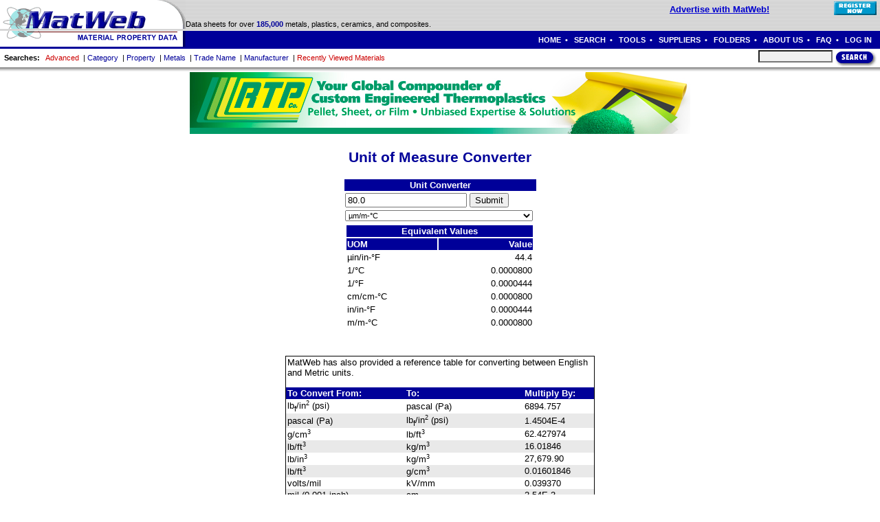

--- FILE ---
content_type: text/html; charset=utf-8
request_url: https://www.matweb.com/tools/unitconverter.aspx?fromID=5&fromValue=80.0
body_size: 47097
content:


<!DOCTYPE html>
<html xmlns="http://www.w3.org/1999/xhtml" lang="en">

<head id="ctl00_mainHeader"><title>
	Unit of Measure Converter
</title><meta http-equiv="Content-Style-Type" content="text/css" /><meta http-equiv="Content-Language" content="en" />

        <script src="/includes/flash.js" type="text/javascript"></script>

        <script src="/includes/prototype.js" type="text/javascript"></script>
        <!-- script src="/includes/scriptaculous/effects.js" type="text/javascript"></script -->
        <script src="/includes/matweb.js" type="text/javascript"></script>
        <link rel="stylesheet" href="/includes/main.css" />

        <script type="text/javascript">

                function _onload(){
                        matweb.debug = false; // ;
                        //matweb.writeOverlay();
                }

                function _onkeydown(evt){
                        //PREVENT GLOBAL AUTO-SUBMIT OF FORMS
                        return matweb.DisableAutoSubmit(evt);
                }

                //EXAMPLE USAGE:
                //matweb.register_onload(function(){alert("hello from onload event");});
                //matweb.writeOverlay();


        </script>

        <style type="text/css" media="screen">
        @import url("/ad_IES/css/styles.css");
        </style>
<meta name="DESCRIPTION" content="Automated unit of measure converter with over 250 units, both Imperial and metric, can be converted with the convenient tool.  Units include MPa, GPa, pounds, kilograms, psi, grams, ounces, watts, joules, and many more." /><meta name="KEYWORDS" content="Unit conversions, psi MPa conversion, BTU joule conversion factor, joule calorie conversion factor, inch, centimeter, pascal, pounds per square inch" /></head>

<body onload="_onload();" onkeydown="return _onkeydown(event);">

<a id="Top"></a>

<div id="divSiteName" style="position:absolute; top:0; left:0 ;">
<a href="/index.aspx"><img src="/images/sitelive.gif" alt="" /></a>
</div>

<div id="divPopupOverlay" style="display:none;"></div>

<div id="divPopupAlert" class="popupAlert" style="display:none;">
        <table style="width:100%; height:100%; border-style:outset; border-width:5px; border-color:blue;" >
                <tr><th style=" height:25px; background-color:Maroon; font-size:14px; color:White; "><span id="spanPopupAlertTitle">System Message</span></th></tr>
                <tr><td style=" vertical-align:top; padding:3px; background-color:White;" id="tdPopupAlertMessage" ></td></tr>
                <tr><td style=" height:25px; text-align:center; background-color:Silver;"><input type="button" id="btnPopupAlert" onclick="matweb.alertClose();" style="" value="OK" /></td></tr>
        </table>
</div>

<form name="aspnetForm" method="post" action="unitconverter.aspx?fromID=5&amp;fromValue=80.0" id="aspnetForm">
<div>
<input type="hidden" name="__EVENTTARGET" id="__EVENTTARGET" value="" />
<input type="hidden" name="__EVENTARGUMENT" id="__EVENTARGUMENT" value="" />
<input type="hidden" name="__LASTFOCUS" id="__LASTFOCUS" value="" />
<input type="hidden" name="__VIEWSTATE" id="__VIEWSTATE" value="/[base64]/CsEMJMC4wMDAwODAwZAIDD2QWAmYPFQIFMS/[base64]" />
</div>

<script type="text/javascript">
//<![CDATA[
var theForm = document.forms['aspnetForm'];
if (!theForm) {
    theForm = document.aspnetForm;
}
function __doPostBack(eventTarget, eventArgument) {
    if (!theForm.onsubmit || (theForm.onsubmit() != false)) {
        theForm.__EVENTTARGET.value = eventTarget;
        theForm.__EVENTARGUMENT.value = eventArgument;
        theForm.submit();
    }
}
//]]>
</script>


<script src="/WebResource.axd?d=M68BSyLvwBMHRYzsSV62mvczr7w5VyKnq2JbgqcAAU1ioThlC6FNEVBncBdaA4oqf8cXPzy7QERzajvFfM67hSR6S0w1&amp;t=638313619312541215" type="text/javascript"></script>


<script src="/ScriptResource.axd?d=148LWaywfmset9PYVR0m-KYXX9JfyGYGqOtIYBGEAzoJh5VhFBwSI6JxnmoNvgtlAprhvntpc6lTDbRMgdKxckUmc8m2qw_fOCsX0G9LC8ojUpw4cTHWXgfuT_vU6m2Kpv3mt01iCczrTE2-J5X6EeBa2281&amp;t=637769794779625837" type="text/javascript"></script>
<script src="/ScriptResource.axd?d=v_V1UgDrDAchg8Zuc1FL4qkvmjt-bwap7ZxwVGGPleYiJ6zfDOTL6wtCmVvILjbwo_sqb2PMUTNkjO4vp6nd-E7WWXTPgSI5-nvn3YDnHrVk5bgVX4Qv6F0fV4wTSslmaLZ3k98tckojDLWAEI7jm8h0H4d7BoGYxkqsyh8-Iujfrjjm0&amp;t=637769794779625837" type="text/javascript"></script>
<script src="../WebServices/Materials.asmx/js" type="text/javascript"></script>
<div>

	<input type="hidden" name="__VIEWSTATEGENERATOR" id="__VIEWSTATEGENERATOR" value="48891F54" />
</div>

<!--
The ScriptManager control is required for all ASP AJAX functionality - especially used by search pages.
It generates the javascript required.
Only one script manager is allowed on a page, and since this is the master page, this is the main script manager
However, a ScriptManagerProxy control can be used to set properties and settings on indivual pages.
For an example, see /WebControls/ucSearchResults.ascx
-->
<script type="text/javascript">
//<![CDATA[
Sys.WebForms.PageRequestManager._initialize('ctl00$ajxScriptManager', document.getElementById('aspnetForm'));
Sys.WebForms.PageRequestManager.getInstance()._updateControls([], [], [], 90);
//]]>
</script>


<table class="tabletight" style="width:100%; text-align:center;background-image: url(/images/gray.gif);">
  <tr >
    <td rowspan="2"><a href="/index.aspx"><img src="/images/logo1.gif" width="270" height="42" alt="MatWeb - Material Property Data"  /></a></td>

                
                <td style="text-align:right;vertical-align:middle; width:90%" ><span class='greeting'><span class='hiText'><a href ='/services/advertising.aspx'>Advertise with MatWeb!</a></span>&nbsp;&nbsp;&nbsp;&nbsp;</span></td>
                <td style="text-align:right;vertical-align:middle; padding-right:5px;" ><a href='/membership/regstart.aspx'><img src='/images/buttons/btnRegisterBSF.gif' width="62" height="20" alt="Register Now" /></a></td>

                
  </tr>
  <tr >
    <td  align="left" valign="bottom" colspan="2"><span class="tagline">
    
    Data sheets for over <span class="greeting">185,000</span>  metals, plastics, ceramics, and composites.</span></td>
  </tr>
  <tr style="background-image:url(/images/blue.gif); background-color:#000099; " >
    <td bgcolor="#000099"><a href="/index.aspx"><img src="/images/logo2.gif" width="270" height="23px" alt="MatWeb - Material Property Data" border="0" /></a></td>
    <td class="topnavig8" style=" background-color:#000099;vertical-align:middle; text-align:right; white-space:nowrap;" colspan="2" align="right" valign="middle">
        <a href="/index.aspx" class="topnavlink">HOME</a>&nbsp;&nbsp;&#8226;&nbsp;&nbsp;
                        <a href="/search/search.aspx" class="topnavlink">SEARCH</a>&nbsp;&nbsp;&#8226;&nbsp;&nbsp;
                        <a href="/tools/tools.aspx" class="topnavlink">TOOLS</a>&nbsp;&nbsp;&#8226;&nbsp;&nbsp;
                        <a href="/reference/suppliers.aspx" class="topnavlink">SUPPLIERS</a>&nbsp;&nbsp;&#8226;&nbsp;&nbsp;
                        <a href="/folders/ListFolders.aspx" class="topnavlink">FOLDERS</a>&nbsp;&nbsp;&#8226;&nbsp;&nbsp;
                        <a href="/services/services.aspx" class="topnavlink">ABOUT US</a>&nbsp;&nbsp;&#8226;&nbsp;&nbsp;
                        <a href="/reference/faq.aspx" class="topnavlink">FAQ</a>&nbsp;&nbsp;&#8226;&nbsp;&nbsp;
                        
                        <a href="/membership/login.aspx" class="topnavlink">LOG IN</a>
                        
                        &nbsp;
                        
                        &nbsp;
    </td>
  </tr>
</table>

<div id="divRecentMatls" class="tableborder tight" style=" display:none; position:absolute; top:95px; left:150px; width:400px; height:400px;" onmouseover="clearTimeout(tmrtmp);" onmouseout="tmrtmp=setTimeout('RecentMatls.Hide()', 800)">
        <table class="headerblock tabletight" style="vertical-align:top; font-size:13px; width:100%;"><tr>
                <td style="padding:3px;"> Recently Viewed Materials (most recent at top)</td>
                <td style="padding:3px;text-align:right;"><input type="image" src="/images/buttons/btnCloseWhite.gif" onclick="RecentMatls.Hide();return false;" style="cursor:pointer;" />&nbsp;</td>
        </tr></table>
        <div id="divRecentMatlsBody" style="height:375px; overflow:auto; background-color:White;">

                <table id="tblRecentMatls" class="tabledataformat tableloose" style="background-color:White;">
    
                <tr><td>
                <p />
                <a href="/membership/login.aspx">Login</a> to see your most recently viewed materials here.<p />
                Or if you don't have an account with us yet, then <a href="/membership/regstart.aspx">click here to register.</a>
                </td></tr>
                
                </table>

        </div>
</div>

<script type="text/javascript">

        var RecentMatls = new _RecentMatls();
        var tmrtmp;

        function _RecentMatls(){

                var divRecentMatls;
                var tblRecentMatls;
                var trRecentMatlsRowTemplate;
                var trRecentMatlsNoData;
                var DataIsLoaded=false;

                //Using prototype.js methods...
                divRecentMatls = $("divRecentMatls");
                tblRecentMatls = $("tblRecentMatls");
    

                divRecentMatls.style.display = "none";

                this.Toggle = function(){
                        //alert("Toggle()");
                        if(divRecentMatls.style.display == "block"){this.Hide();}
                        else{this.Show();}
                }

                this.Show = function(){
                        //alert("Show()");
                        divRecentMatls.style.display = "block";
                        matweb.toggleSelect(divRecentMatls,0);
                        if(!DataIsLoaded){
            
                        }
                }

                this.Hide = function(){
                        //alert("Hide()");
                        divRecentMatls.style.display = "none";
                        matweb.toggleSelect(divRecentMatls,1);
                }

    

        }//end class

</script>

<table class="tabletight t_ableborder t_ablegrid" style="width:100%;" >
  <tr>
   <td style="width:100%; height:27px; white-space:nowrap; text-align:left; vertical-align:middle;" class="tagline" >
      <span class="navlink"><b>&nbsp;&nbsp;Searches:</b></span>
      &nbsp;&nbsp;<a href="/search/AdvancedSearch.aspx" class="navlink"><span class="nav"><font color="#CC0000">Advanced</font></span></a>
      &nbsp;|&nbsp;<a href="/search/MaterialGroupSearch.aspx" class="navlink"><span class="nav">Category</span></a>
      &nbsp;|&nbsp;<a href="/search/PropertySearch.aspx" class="navlink"><span class="nav">Property</span></a>
      &nbsp;|&nbsp;<a href="/search/CompositionSearch.aspx" class="navlink"><span class="nav">Metals</span></a>
      &nbsp;|&nbsp;<a href="/search/SearchTradeName.aspx" class="navlink"><span class="nav">Trade Name</span></a>
      &nbsp;|&nbsp;<a href="/search/SearchManufacturerName.aspx" class="navlink"><span class="nav">Manufacturer</span></a>
                &nbsp;|&nbsp;<a href="javascript:RecentMatls.Toggle();" id="ctl00_lnkRecentMatls" class="navlink"><span class="nav"><font color="#CC0000">Recently Viewed Materials</font></span></a>
    </td>

    <td style="text-align:right; vertical-align:bottom; padding-right:5px;">

      <table class="tabletight t_ableborder" ><tr>
        <td style=" white-space:nowrap; vertical-align:bottom; " >
                                        &nbsp;&nbsp;
                                        <input name="ctl00$txtQuickText" type="text" id="ctl00_txtQuickText" style="width:100px;" maxlength="40" class="quicksearchinput" onkeydown="txtQuickText_OnKeyDown(event);" />
                                        <input type="image" id="btnQuickTextSearch" style="vertical-align:top; width:60px; height:25px;" src="/images/buttons/btnSearch.gif" alt="Search" onclick="return btnQuickTextSearch_Click()"  />
                                        <script type="text/javascript">

                                                //SETUP THE AUTOPOST ON ENTER KEY EVENT FOR txtQuickText FIELD
                                                //document.getElementById("ctl00_txtQuickText").onkeydown=txtQuickText_OnKeyDown;

                                                function txtQuickText_OnKeyDown(evt){
                                                        //SUBMIT THE FORM AS IF THE BUTTON WAS PUSHED
                                                        //var UniqueID = "";
                                                        var txtQuickText = document.getElementById('ctl00_txtQuickText');
                                                        if(matweb.IsEnterKey(evt))
                                                                if(checkSearchText(txtQuickText))
                                                                        //matweb.DoPostBack(UniqueID, "");
                                                                        window.location.href="/search/QuickText.aspx?SearchText=" + escape(txtQuickText.value);
                                                        return false;
                                                }

                                                function btnQuickTextSearch_Click(){
                                                        var txtQuickText = document.getElementById('ctl00_txtQuickText');
                                                        if(checkSearchText(txtQuickText))
                                                                window.location.href="/search/QuickText.aspx?SearchText=" + escape(txtQuickText.value);
                                                        return false;
                                                }

                                                function checkSearchText(searchbox){
                                                        searchbox.value = trim(searchbox.value);
                                                        if(searchbox.value == ''){
                                                                //alert('Please enter something to search for');
                                                                matweb.alert('Please enter something to search for', 'Search Error');
                                                                //searchbox.focus();
                                                                return false;
                                                        }
                                                        return true;
                                                }

                                                function trim(s)  { return ltrim(rtrim(s)) }
                                                function ltrim(s) { return s.replace(/^\s+/g, "") }
                                                function rtrim(s) { return s.replace(/\s+$/g, "") }

                                        </script>
                                </td>
                                </tr>
                        </table>

    </td>
  </tr>
  <tr style="background-image:url(/images/shad.gif);height:7px;" ><td colspan="2"></td></tr>
</table>

<!-- ====================================== MAIN CONTENT ============================================= -->
<div style="vertical-align:top; padding-left:10px; padding-right:10px;" >



<center>





<center><a href="/clickthrough.aspx?addataid=1093"><img src="/images/assets/rtp_banner_matweb.jpg" alt="Specialty Compounds RTP Company" border="0" width="728" height="90"></a>
</center>
<center>

<!--
fromID=5 <p />
fromValue=80
-->
<h2>Unit of Measure Converter</h2>


<script type="text/javascript">

	matweb.register_onload(setup_events);

	function setup_events(){
		document.getElementById("ctl00_ContentMain_btnSubmit").onclick=validate;
		document.getElementById("ctl00_ContentMain_txtValue").onfocus=validation_clear;
		document.getElementById("ctl00_ContentMain_drpUOM").onfocus=validation_clear;
	}

	function validate(){
	
		var txt = document.getElementById('ctl00_ContentMain_txtValue');
		var drp = document.getElementById('ctl00_ContentMain_drpUOM');
		var passfail = true;
		var strMsg = "";

		txt.style.backgroundColor="";
		drp.style.backgroundColor="";

		if(isNaN(txt.value) || txt.value==''){
			strMsg +="<li>Please enter a numeric value </li>";
			txt.style.backgroundColor="pink";
		}
		if(drp.selectedIndex == 0){
			strMsg +="<li>Please select a Unit of Measure </li>";
			drp.style.backgroundColor="pink";
		}
		
		if(strMsg.length > 0){
			//alert(strMsg);
			strMsg = "<ul>" + strMsg + "</ul>";
			matweb.alert(strMsg,"User Input Message");
			passfail = false;
		}
		
		return passfail;
	}

	function validation_clear(){
		this.style.backgroundColor = "";
	}

</script>

<table>
	<tr bgcolor="#000099">
		<td class="resultHead" colspan="5"><b>Unit Converter</b></td>
	</tr>
	<tr>
		<td colspan="5">
			<input name="ctl00$ContentMain$txtValue" type="text" value="80.0" id="ctl00_ContentMain_txtValue" />
			<input type="submit" name="ctl00$ContentMain$btnSubmit" value="Submit" id="ctl00_ContentMain_btnSubmit" />
		</td>
	</tr>
	<tr>
		<td>
			<select name="ctl00$ContentMain$drpUOM" id="ctl00_ContentMain_drpUOM">
	<option value="0">-- select --</option>
	<option value="137">%</option>
	<option value="2">&#176;C</option>
	<option value="3">&#176;F</option>
	<option value="152">&#176;R</option>
	<option value="4">&#181;in/in-&#176;F</option>
	<option selected="selected" value="5">&#181;m/m-&#176;C</option>
	<option value="273">1/&#176;C</option>
	<option value="274">1/&#176;F</option>
	<option value="277">1/s</option>
	<option value="283">A/m</option>
	<option value="276">A/V-m</option>
	<option value="287">Ah/lb</option>
	<option value="6">angstroms</option>
	<option value="7">atm</option>
	<option value="8">bar</option>
	<option value="9">BTU</option>
	<option value="10">BTU-in/hr-ft&#178;-&#176;F</option>
	<option value="170">BTU/ft-hr-&#176;F</option>
	<option value="11">BTU/lb</option>
	<option value="12">BTU/lb-&#176;F</option>
	<option value="206">cable lengths</option>
	<option value="13">cal</option>
	<option value="14">cal cm/sec-cm&#178;-&#176;C</option>
	<option value="250">cal/g</option>
	<option value="15">cal/g-&#176;C</option>
	<option value="16">cal/lb-&#176;F</option>
	<option value="261">cc</option>
	<option value="21">cc-mil/100 in&#178;-24hr-atm</option>
	<option value="22">cc-mm/m&#178;-24hr-atm</option>
	<option value="17">cc/100 in&#178;-24hr-atm</option>
	<option value="226">cc/100 in&#178;/day</option>
	<option value="19">cc/kg</option>
	<option value="20">cc/m&#178;-24hr-atm</option>
	<option value="225">cc/m&#178;/day</option>
	<option value="205">chains (Gunter's)</option>
	<option value="212">chains (Ramden's)</option>
	<option value="23">cm</option>
	<option value="148">cm/cm</option>
	<option value="24">cm/cm-&#176;C</option>
	<option value="244">cm/cm&#178;</option>
	<option value="25">cm/s</option>
	<option value="313">cm&lt;sup&gt;3&lt;/sup&gt; mil/(100 in&lt;sup&gt;2&lt;/sup&gt; day atm)</option>
	<option value="311">cm&lt;sup&gt;3&lt;/sup&gt; mil/(m&lt;sup&gt;2&lt;/sup&gt; day atm)</option>
	<option value="26">cm&#178;</option>
	<option value="160">cm&#178;/gal</option>
	<option value="162">cm&#178;/L</option>
	<option value="18">cm&#179;/g</option>
	<option value="270">cm&#179;/mol</option>
	<option value="167">cP</option>
	<option value="27">cps</option>
	<option value="272">cSt</option>
	<option value="202">cubits</option>
	<option value="28">day</option>
	<option value="227">denier</option>
	<option value="317">dl/g</option>
	<option value="229">dtex</option>
	<option value="180">dyne-s/cm&#178;</option>
	<option value="179">dynes</option>
	<option value="252">dynes/cm</option>
	<option value="254">dynes/cm&#178;</option>
	<option value="204">fathoms</option>
	<option value="29">ft</option>
	<option value="211">ft (US survey)</option>
	<option value="35">ft-lb</option>
	<option value="36">ft-lb in /hr-ft&#178;-&#176;F</option>
	<option value="37">ft-lb/in</option>
	<option value="38">ft-lb/in&#178;</option>
	<option value="234">ft-lb/in&#179;</option>
	<option value="39">ft-lb/lb-&#176;F</option>
	<option value="171">ft-lb/mil</option>
	<option value="246">ft/min</option>
	<option value="30">ft/s</option>
	<option value="31">ft&#178;</option>
	<option value="155">ft&#178;/gal</option>
	<option value="32">ft&#178;/lb</option>
	<option value="33">ft&#178;/oz</option>
	<option value="259">ft&#179;</option>
	<option value="34">ft&#179;/lb</option>
	<option value="263">ft&#179;/min (CFM)</option>
	<option value="207">furlongs</option>
	<option value="40">g</option>
	<option value="312">g mil/ (100 in&lt;sup&gt;2&lt;/sup&gt; day)</option>
	<option value="310">g mil/ (m&lt;sup&gt;2&lt;/sup&gt; day)</option>
	<option value="182">g(force)-s/cm&#178;</option>
	<option value="41">g(force)/cm&#178;</option>
	<option value="224">g/100 in&#178;/day</option>
	<option value="42">g/25 mm</option>
	<option value="43">g/cc</option>
	<option value="181">g/cm-s</option>
	<option value="255">g/cm&#178;</option>
	<option value="231">g/denier</option>
	<option value="44">g/in</option>
	<option value="247">g/m&#178;</option>
	<option value="223">g/m&#178;/day</option>
	<option value="218">g/micron</option>
	<option value="172">g/mil</option>
	<option value="240">Gauss</option>
	<option value="45">GPa</option>
	<option value="46">GPa-m/s</option>
	<option value="47">GPa-m&#189;</option>
	<option value="48">Grains/gal.(U.K.)</option>
	<option value="49">Grains/gal.(U.S.)</option>
	<option value="192">hands</option>
	<option value="50">hour</option>
	<option value="213">hours</option>
	<option value="51">hundredweight (cwt)</option>
	<option value="186">hyl/m-s</option>
	<option value="293">Hz</option>
	<option value="52">in</option>
	<option value="58">in-lb</option>
	<option value="233">in-lb/in&#179;</option>
	<option value="140">in/in</option>
	<option value="53">in/in-&#176;F</option>
	<option value="245">in/in&#178;</option>
	<option value="54">in/min</option>
	<option value="257">in/sec</option>
	<option value="55">in&#178;</option>
	<option value="157">in&#178;/gal</option>
	<option value="56">in&#178;/lb</option>
	<option value="296">in&#178;/s&#178;-&#176;F</option>
	<option value="260">in&#179;</option>
	<option value="57">in&#179;/lb</option>
	<option value="271">in&#179;/mol</option>
	<option value="59">J</option>
	<option value="60">J cm/min-cm&#178;-&#176;C</option>
	<option value="61">J m/min-m&#178;-&#176;C</option>
	<option value="62">J/cm</option>
	<option value="63">J/cm&#178;</option>
	<option value="232">J/cm&#179;</option>
	<option value="64">J/g</option>
	<option value="65">J/g-&#176;C</option>
	<option value="66">J/kg-&#176;C</option>
	<option value="67">J/m</option>
	<option value="68">J/mm&#178;</option>
	<option value="69">K</option>
	<option value="153">kcal-m/hr-m&#178;-&#176;C</option>
	<option value="154">kcal/kg-&#176;C</option>
	<option value="70">kcal/m-hr-&#176;C</option>
	<option value="71">kg</option>
	<option value="222">kg(f)/cm</option>
	<option value="156">kg(f)/cm&#178;</option>
	<option value="188">kg(force)-s/m&#178;</option>
	<option value="72">kg(force)/m&#178;</option>
	<option value="221">kg-cm/cm</option>
	<option value="189">kg/m-hr</option>
	<option value="190">kg/m-s</option>
	<option value="163">kg/m&#178;</option>
	<option value="73">kg/m&#179;</option>
	<option value="294">kHz</option>
	<option value="74">kJ/m</option>
	<option value="75">kJ/m&#178;</option>
	<option value="76">km</option>
	<option value="77">km/h</option>
	<option value="174">kN/m</option>
	<option value="78">ksi</option>
	<option value="79">ksi-in&#189;</option>
	<option value="80">kV/cm</option>
	<option value="138">kV/in</option>
	<option value="81">kV/mm</option>
	<option value="82">kWh</option>
	<option value="262">l</option>
	<option value="264">l/min</option>
	<option value="83">lb</option>
	<option value="220">lb (f)</option>
	<option value="84">lb (mass)</option>
	<option value="85">lb/ft&#178;</option>
	<option value="86">lb/ft&#179;</option>
	<option value="169">lb/gal</option>
	<option value="236">lb/in</option>
	<option value="299">lb/in</option>
	<option value="87">lb/in&#179;</option>
	<option value="248">lb/ream</option>
	<option value="297">lb/s-&#176;F</option>
	<option value="88">lbf-s/ft&#178;</option>
	<option value="89">lbf-s/in&#178;</option>
	<option value="90">lbm/ft-hr</option>
	<option value="91">lbm/ft-s</option>
	<option value="208">leagues</option>
	<option value="209">leagues (nautical)</option>
	<option value="193">links (Gunter's)</option>
	<option value="194">links (Ramden's)</option>
	<option value="92">m</option>
	<option value="93">m/m-&#176;C</option>
	<option value="94">m/m-K</option>
	<option value="95">m/s</option>
	<option value="96">m&#178;</option>
	<option value="97">m&#178;/g</option>
	<option value="159">m&#178;/gal</option>
	<option value="161">m&#178;/L</option>
	<option value="290">m&#178;/s</option>
	<option value="265">m&#179;</option>
	<option value="98">m&#179;/kg</option>
	<option value="266">m&#179;/s</option>
	<option value="286">mAh/g</option>
	<option value="165">Megaohm/1000 ft</option>
	<option value="166">Megaohm/1000 m</option>
	<option value="99">mg/l</option>
	<option value="178">Mhos/cm</option>
	<option value="295">MHz</option>
	<option value="100">microns</option>
	<option value="101">mil</option>
	<option value="196">miles (nautical, Int.)</option>
	<option value="102">miles (statute)</option>
	<option value="191">millipascal-second</option>
	<option value="103">min</option>
	<option value="104">mm</option>
	<option value="105">mm of Hg (0&#176;C)</option>
	<option value="106">mm/min</option>
	<option value="256">mm/sec</option>
	<option value="107">mm&#178;</option>
	<option value="269">mN/m</option>
	<option value="108">MPa</option>
	<option value="109">MPa-m/sec</option>
	<option value="110">MPa-m&#189;</option>
	<option value="111">mph</option>
	<option value="219">N</option>
	<option value="114">N-s/m&#178;</option>
	<option value="275">N/m&#179;</option>
	<option value="235">N/mm</option>
	<option value="112">N/mm&#178;</option>
	<option value="230">N/tex</option>
	<option value="113">nm</option>
	<option value="241">Oe</option>
	<option value="238">ohm-cir-mil/ft</option>
	<option value="115">ohm-cm</option>
	<option value="116">ohm-in</option>
	<option value="237">ohm-m</option>
	<option value="117">ohm-mm&#178;/m</option>
	<option value="118">oz</option>
	<option value="119">Pa</option>
	<option value="120">Pa-m&#189;</option>
	<option value="184">Pascal-second</option>
	<option value="195">picas</option>
	<option value="175">pli</option>
	<option value="197">points</option>
	<option value="121">poise</option>
	<option value="185">poiseuille</option>
	<option value="122">ppm</option>
	<option value="123">psi</option>
	<option value="124">psi-ft/min</option>
	<option value="125">psi-ft/sec</option>
	<option value="126">psi-in&#189;</option>
	<option value="187">reyn</option>
	<option value="306">RMS AT/cm</option>
	<option value="305">RMS VA/lb</option>
	<option value="199">rods</option>
	<option value="210">ropes (British)</option>
	<option value="291">S/m</option>
	<option value="127">sec</option>
	<option value="177">Siemens/cm</option>
	<option value="284">slug</option>
	<option value="183">slug/ft-s</option>
	<option value="201">spans</option>
	<option value="282">T</option>
	<option value="228">tex</option>
	<option value="128">tons (long)</option>
	<option value="129">tons (metric)</option>
	<option value="130">tons (short)</option>
	<option value="251">torr</option>
	<option value="131">V/cm</option>
	<option value="132">V/in</option>
	<option value="133">V/mil</option>
	<option value="134">V/mm</option>
	<option value="203">varas</option>
	<option value="307">W/kg</option>
	<option value="304">W/lb</option>
	<option value="135">W/m-&#176;C</option>
	<option value="136">W/m-K</option>
	<option value="288">x 10&lt;sup&gt;-10&lt;/sup&gt; in&#179;-min/ft-lb-hr</option>
	<option value="289">x 10&lt;sup&gt;-8&lt;/sup&gt; mm&#179;/N-M</option>
	<option value="198">yards</option>
	<option value="158">yds&#178;/gal</option>

</select>
		</td>
	</tr>
	<tr><td colspan="2">
			<span id="ctl00_ContentMain_lblMessage"></span>
			 <table style="width:100%">
			 
			 
							<tr>
								<th colspan="2" class="resultHead" style="background-color: #000099;"><b>Equivalent Values</b></th>
							</tr>
							<tr>
								<th class="resultHead" style="text-align:left;background-color: #000099;"><b>UOM</b></th>
								<th class="resultHead" style="text-align:right;background-color: #000099;"><b>Value</b></th>
							</tr>
					
							<tr>
								<td style="text-align:left;"> µin/in-°F </td>
								<td style="text-align:right;"> 44.4 </td>
							</tr>
					
							<tr>
								<td style="text-align:left;"> 1/°C </td>
								<td style="text-align:right;"> 0.0000800 </td>
							</tr>
					
							<tr>
								<td style="text-align:left;"> 1/°F </td>
								<td style="text-align:right;"> 0.0000444 </td>
							</tr>
					
							<tr>
								<td style="text-align:left;"> cm/cm-°C </td>
								<td style="text-align:right;"> 0.0000800 </td>
							</tr>
					
							<tr>
								<td style="text-align:left;"> in/in-°F </td>
								<td style="text-align:right;"> 0.0000444 </td>
							</tr>
					
							<tr>
								<td style="text-align:left;"> m/m-°C </td>
								<td style="text-align:right;"> 0.0000800 </td>
							</tr>
					
							<tr><td colspan="2">&nbsp;</td></tr>
					
			 </table>
		</td>
	</tr>
</table>

<p />

</center>

<center>



<table class="tabledataformat tableborder" style="width:450px;">
<tr><td colspan="3" >MatWeb has also provided a reference table for converting between English and Metric units.<p /></td></tr>
<tr> 
	<th>To Convert From:</th>
	<th>To:</th>
	<th>Multiply By:</th>
</tr>
<tr>
	<td>lb<sub>f</sub>/in<sup>2</sup> (psi)</td>
	<td>pascal (Pa)</td>
	<td>6894.757</td>
</tr>
<tr class="altrow">
	<td>pascal (Pa)</td>
	<td>lb<sub>f</sub>/in<sup>2</sup> (psi)</td>
	<td>1.4504E-4</td>
</tr>
<tr> 
	<td>g/cm<sup>3 </sup></td>
	<td>lb/ft<sup>3</sup></td>
	<td>62.427974</td>
</tr>
<tr class="altrow">
	<td>lb/ft<sup>3</sup></td>
	<td>kg/m<sup>3</sup></td>
	<td>16.01846</td>
</tr>
<tr> 
	<td>lb/in<sup>3</sup></td>
	<td>kg/m<sup>3</sup></td>
	<td>27,679.90</td>
</tr>
<tr class="altrow">
	<td>lb/ft<sup>3</sup></td>
	<td>g/cm<sup>3</sup></td>
	<td>0.01601846</td>
</tr>
<tr> 
	<td>volts/mil</td>
	<td>kV/mm</td>
	<td>0.039370</td>
</tr>
<tr class="altrow">
	<td>mil (0.001 inch)</td>
	<td>cm</td>
	<td>2.54E-3</td>
</tr>
<tr> 
	<td>cm</td>
	<td>mil</td>
	<td>393.70</td>
</tr>
<tr class="altrow">
	<td>MPa(m<sup>1/2</sup>)</td>
	<td>psi(in<sup>1/2</sup>)</td>
	<td>910.06</td>
</tr>
<tr> 
	<td>J/(g-°C)</td>
	<td>BTU/(lb-°F)</td>
	<td>0.239006</td>
</tr>
<tr class="altrow">
	<td>BTU/(lb-°F)</td>
	<td>J/(g-°C)</td>
	<td>4.184000</td>
</tr>
<tr> 
	<td>joule (J)</td>
	<td>cal (thermochemical)</td>
	<td>0.2390057</td>
</tr>
<tr class="altrow">
	<td>cal (thermochemical)</td>
	<td>joule (J)</td>
	<td>4.184000</td>
</tr>
<tr> 
	<td>joule (J)</td>
	<td>BTU (thermochemical)</td>
	<td>9.4845E-4</td>
</tr>

<tr class="altrow">
	<td>BTU (thermochemical)</td>
	<td>joule</td>
	<td>1054.350</td>
</tr>
<tr> 
	<td>µm/(m-°C)</td>
	<td>µin/(in-°F)</td>
	<td>0.55556</td>
</tr>
<tr class="altrow">
	<td>µin/(in-°F)</td>
	<td>µm/(m-°C)</td>
	<td>1.80</td>
</tr>
<tr> 
	<td>cm<sup>3</sup>/Kg</td>
	<td>in<sup>3</sup>/lb</td>
	<td>0.027680</td>
</tr>
<tr class="altrow">
	<td>in<sup>3</sup>/lb</td>
	<td>cm<sup>3</sup>/kg</td>
	<td>36.127</td>
</tr>
<tr> 
	<td>W/(m K) </td>
	<td>BTU in /(hr ft<sup>2</sup> &nbsp;F)</td>
	<td>6.9334713</td>
</tr>
<tr class="altrow">
	<td>BTU in /(hr ft<sup>2</sup> &nbsp;F)</td>
	<td>W/(m K)</td>
	<td>0.1441314</td>
</tr>
<tr> 
	<td>(J m)/(min m<sup>2</sup> &nbsp;C)</td>
	<td>W/(m-K)</td>
	<td>0.016667</td>
</tr>
<tr class="altrow">
	<td>W/(m-K)</td>
	<td>(J m)/(min m<sup>2</sup> &nbsp;C)</td>
	<td>60</td>
</tr>
<tr> 
<td width="100%" colspan="3"><font size="-2">© <a href="http://www.matweb.com">MatWeb</a>:&nbsp; 

This table may be copied, but the copyright and hyperlink to MatWeb must not be removed.</td>
</tr>
</table>
</center>



</div>
<!-- ===================================== END MAIN CONTENT ========================================== -->

<table class="tabletight" style="width:100%" >
        <tr>
                <td align="center" class="footer" colspan="3">
                        <br /><br />
                
                        <a href="/membership/regupgrade.aspx" class="footlink"><span class="subscribeLink">Subscribe to Premium Services</span></a><br/>
                
                        <span class="footer"><b>Searches:</b>&nbsp;&nbsp;</span>
                        <a href="/search/AdvancedSearch.aspx" class="footlink"><span class="foot">Advanced</span></a>&nbsp; &#8226; &nbsp;
                        <a href="/search/CompositionSearch.aspx" class="footlink"><span class="foot">Composition</span></a>&nbsp; &#8226; &nbsp;
                        <a href="/search/PropertySearch.aspx" class="footlink"><span class="foot">Property</span></a>&nbsp; &#8226; &nbsp;
                        <a href="/search/MaterialGroupSearch.aspx" class="footlink"><span class="foot">Material&nbsp;Type</span></a>&nbsp; &#8226; &nbsp;
                        <a href="/search/SearchManufacturerName.aspx" class="footlink"><span class="foot">Manufacturer</span></a>&nbsp; &#8226; &nbsp;
                        <a href="/search/SearchTradeName.aspx" class="footlink"><span class="foot">Trade&nbsp;Name</span></a>&nbsp; &#8226; &nbsp;
                        <a href="/search/SearchUNS.aspx" class="footlink"><span class="foot">UNS Number</span></a>
                        <br />
                        <span class="footer"><b>Other&nbsp;Links:</b>&nbsp;&nbsp;</span>
                        <a href="/services/advertising.aspx" class="footlink"><span class="foot">Advertising</span></a>&nbsp; &#8226; &nbsp;
                        <a href="/services/submitdata.aspx" class="footlink"><span class="foot">Submit&nbsp;Data</span></a>&nbsp; &#8226; &nbsp;
                        <a href="/services/databaselicense.aspx" class="footlink"><span class="foot">Database&nbsp;Licensing</span></a>&nbsp; &#8226; &nbsp;
                        <a href="/services/webhosting.aspx" class="footlink"><span class="foot">Web&nbsp;Design&nbsp;&amp;&nbsp;Hosting</span></a>&nbsp; &#8226; &nbsp;
                        <a href="/clickthrough.aspx?addataid=277" class="footlink"><span class="foot">Trade&nbsp;Publications</span></a>

                        <br />
                        <a href="/reference/suppliers.aspx" class="footlink"><span class="foot">Supplier&nbsp;List</span></a>&nbsp; &#8226; &nbsp;
                        <a href="/tools/unitconverter.aspx" class="footlink"><span class="foot">Unit&nbsp;Converter</span></a>&nbsp; &#8226; &nbsp;
                        <a href="/tools/contents.aspx#reference" class="footlink"><span class="foot">Reference</span></a>&nbsp; &#8226; &nbsp;
                        <a href="/reference/link.aspx" class="footlink"><span class="foot">Links</span></a>&nbsp; &#8226; &nbsp;
                        <a href="/help/help.aspx" class="footlink"><span class="foot">Help</span></a>&nbsp; &#8226; &nbsp;
                        <a href="/services/contact.aspx" class="footlink"><span class="foot">Contact&nbsp;Us</span></a>&nbsp; &#8226; &nbsp;
                        <a href="/tools/contents.aspx" class="footlink"><span class="foot" style="color:red;">Site&nbsp;Map</span></a>&nbsp; &#8226; &nbsp;
                        <a href="/reference/faq.aspx" class="footlink"><span class="foot">FAQ</span></a>&nbsp; &#8226; &nbsp;
                        <a href="/index.aspx" class="footlink"><span class="foot">Home</span></a>
                        <br />&nbsp;
                        <div id="fb-root"></div>

<table><tr><td><script src="http://connect.facebook.net/en_US/all.js#xfbml=1"></script><fb:like-box href="https://www.facebook.com/MatWeb.LLC" width="175" show_faces="false" stream="false" header="false"></fb:like-box>

</td><td>

<a href="https://twitter.com/MatWeb" class="twitter-follow-button" data-show-count="false" data-show-screen-name="false">Follow @MatWeb</a> <script>!function(d,s,id){var js,fjs=d.getElementsByTagName(s)[0];if(!d.getElementById(id)){js=d.createElement(s);js.id=id;js.src="//platform.twitter.com/widgets.js";fjs.parentNode.insertBefore(js,fjs);}}(document,"script","twitter-wjs");</script>

</td></tr></table>
                </td>
        </tr>
        <tr>
                <td colspan="3"><img src="/images/bluebar.gif" width="100%" height="5" alt="" /></td>
        </tr>
        <tr>
                <td style="background-image:url(/images/gray.gif);"><img src="/images/spacer.gif" width="5" height="1" alt=""/></td>
                <td style="background-image:url(/images/gray.gif);">
                        <span class="footer">
                        Please read our <a href="/reference/terms.aspx" class="footlink"><span class="foot">License Agreement</span></a> regarding materials data and our  <a href="/reference/privacy.aspx" class="footlink"><span class="foot">Privacy Policy</span></a>.
                        Questions or comments about MatWeb? Please contact us at
                        <a href="mailto:info@matweb.com" class="footlink"><span class="foot">info@matweb.com</span></a>. We appreciate your input.
                        <br /><br />
                        The contents of this web site, the MatWeb logo, and "MatWeb" are Copyright 1996-2026
                        by MatWeb, LLC. MatWeb is intended for personal, non-commercial use. The contents, results, and technical data from this site
                        may not be reproduced either electronically, photographically or substantively without permission from MatWeb, LLC.
                        </span>
                        <br />
                </td>

                <td style="background-image:url(/images/gray.gif);"><img src="/images/spacer.gif" width="5" height="1" alt=""/></td>
        </tr>
</table>





<script type="text/javascript">
//<![CDATA[
Sys.Application.initialize();
//]]>
</script>
</form>


<script type="text/javascript">
var gaJsHost = (("https:" == document.location.protocol) ? "https://ssl." : "http://www.");
document.write(unescape("%3Cscript src='" + gaJsHost + "google-analytics.com/ga.js' type='text/javascript'%3E%3C/script%3E"));
</script>
<script type="text/javascript">
try {
var pageTracker = _gat._getTracker("UA-15290815-1");
pageTracker._setDomainName(".matweb.com");
pageTracker._trackPageview();
} catch(err) {}</script>

<!-- 20160905 insert SpecialChem javascript -->
<script type="text/javascript" src="//collect.specialchem.com/collect.js"></script>
<script type="text/javascript">
    //<![CDATA[
    var _spc = (_spc || []);
    _spc.push(['init',
    {
        partner: 'MatWeb'
        
        //, iid: '12345'
    }]);
    //]]>
</script>
<script> (function(){ var s = document.createElement('script'); var h = document.querySelector('head') || document.body; s.src = 'https://acsbapp.com/apps/app/dist/js/app.js'; s.async = true; s.onload = function(){ acsbJS.init({ statementLink : '', footerHtml : '', hideMobile : false, hideTrigger : false, disableBgProcess : false, language : 'en', position : 'right', leadColor : '#146FF8', triggerColor : '#146FF8', triggerRadius : '50%', triggerPositionX : 'right', triggerPositionY : 'bottom', triggerIcon : 'people', triggerSize : 'bottom', triggerOffsetX : 20, triggerOffsetY : 20, mobile : { triggerSize : 'small', triggerPositionX : 'right', triggerPositionY : 'bottom', triggerOffsetX : 20, triggerOffsetY : 20, triggerRadius : '20' } }); }; h.appendChild(s); })();</script>
</body>
</html>


--- FILE ---
content_type: text/css
request_url: https://www.matweb.com/includes/main.css
body_size: 3202
content:
/* 
========================================================
BASE STYLES FOR HTML ELEMENTS 
========================================================
*/

BODY		{padding: 0px; margin: 0px; border-top-style: none;border-right-style: none;border-left-style: none;border-bottom-style: none;
				font-size: 10pt; color: black;font-family: Arial;background-color: white;

				/* background-image:url("/images/watermark-beta.png"); */ 	/* Defines the location of the background image (relative or absolute location) */
				/* background-attachment:fixed;*/ 	/* Sets the image to be fixed in place and will not scroll with page content*/
				/* background-repeat:no-repeat; */ 	/* The background image is to display one time only */
				/* background-position:top left; */ /* The background image will always be in the top left of the browser*/

				}
/* P       {font-size: 10pt;font-family: Arial} */
TABLE		{padding: 0px;margin: 0px; border:0px; border-width:0px;}
TR			{}
TD      {font-size: 10pt;font-family: Arial; vertical-align:top;}
TH      {font-size: 10pt;font-family: Arial}

UL      {font-size: 10pt;font-family: Arial; }
LI      {font-size: 10pt;font-family: Arial}
H1      {font-weight: bold;font-size: 20pt;color: #000000;font-family: Arial; display:block;}
H2      {font-weight: bold;font-size: 16pt;color: #000099;font-family: Arial; display:block;}
H3      {font-weight: bold;font-size: 14pt;color: #000099;font-family: Arial; display:block;}
H4      {font-weight: bold;font-size: 14pt;color: #000000;font-family: Arial; display:block;}
H5      {font-weight: bold;font-size: 12pt;color: #000099;font-family: Arial; display:block;}
H6      {font-size: 10pt;color: #000099;font-family: Arial}
SUP			{font-size: 7pt;font-family: Arial}
HR			{border:0; height:1px; background-color:Black;}

/* 
========================================================
BASE STYLES FOR FORM ELEMENTS 
========================================================
*/

SELECT  {font-size: 8pt;font-family: Arial;}
INPUT   {font-size: 10pt;font-family: Arial;  }
TEXTAREA   {font-size: 10pt;font-family: Arial;  }
.matweb_input		{font-size: 10pt;font-family: Arial; border-style:inset; border-width:1px; border-color:gray; background-color:#F0F0F0;}
.matweb_select	{font-size: 8pt; font-family: Arial; border-style:inset; border-width:1px; border-color:gray; background-color:#F0F0F0;}
IMG			{border: none 0px white;}
FORM		{display:inline;}

/* 
========================================================
GLOBAL PAGE STYLES 
========================================================
*/

.pageTitle	 {font-weight: bold;font-size: 16pt;color: #000099;font-family: Arial; }


/*
=============================
TABLE/GRID STYLES
=============================  
*/

.tableborder          {border:solid 1px black; border-color: #000000; padding: 3px 3px 3px 3px; margin:0px; }
.tablegrid td,.tablegrid th
											{border:solid 1px black; border-color: #000000;}

.tabledataformat			{margin:0px; padding:0px;width:100%;border-collapse:collapse;} 
	.tabledataformat tr {text-align:left;}
	.tabledataformat td	{padding-left:2px; padding-right:2px; vertical-align:middle; background-color:White; }
	.tabledataformat th, 
	.tabledataformat th A:link, 
	.tabledataformat th A:visited, 
	.tabledataformat th A:hover
											{	padding-left:2px; padding-right:5px; vertical-align:top; 
												color: White; background-color:#000099; text-decoration:none; font-weight:bold;  
											} /*white-space: nowrap; */

.tabledataformat .tableHeader {	padding-left:2px; padding-right:5px; vertical-align:top; 
												color: White; background-color:#000099; text-decoration:none; font-weight:bold;  
											}

.tabledataformat th.rowHeaders {
	background-color: #E9E9E9;
	color: #000;
}

/*This gives the same format as as TH inside a tabledataformat table, but does not require a TABLE.
Can use  DIV or other element.*/
.headerblock, .headerblock A:link, .headerblock A:visited       
										{	padding-left:2px; padding-right:5px; vertical-align:top; 
											color: White; background-color:#000099; text-decoration:none; font-weight:bold;  
										} /*white-space: nowrap; */

.altrow,.altrow td
											{background-color: #E9E9E9;}

.tabletight			{margin:0px; padding:0px;border-collapse:collapse;} 
	.tabletight tr,
	.tabletight td,
	.tabletight th
							{margin:0px; padding:0px; border-collapse:collapse;} 

.tableloose			{margin:0px; padding:3px;border-collapse:collapse;} 
	.tableloose tr,
	.tableloose td,
	.tableloose th
							{margin:0px; padding:3px; border-collapse:collapse;} 

.tight			{margin:0px; padding:0px;border-collapse:collapse;} 

/*
=============================
SEARCH STYLES
=============================
*/
.selectedItem					{background-color: Silver; color: Maroon; font-weight:bold; padding:2px; margin-bottom:3px; margin-top:3px; white-space:normal; }
.treenode						{font-size:11px; }
.treenodehover					{font-size:11px;color:red; }
.treenodeselected				{font-size:11px;color:blue; background-color:Silver;}

/*
=============================
SEARCH RESULTS STYLES
=============================
*/

.propheader						{border-left:solid 1px black; }
.propcell						{width:auto; font-weight:normal;white-space:nowrap;text-align:right; border-left:solid 1px black; padding-right:5px;  }
.condcell						{width:auto; font-weight:normal; color:Gray;white-space:nowrap;text-align:left;  }

/*
=============================
DATASHEET STYLES
=============================  
*/

.dataCell, .dataCondition	{text-align:right; vertical-align:top; font-weight:normal; font-size:10pt; color:#000000; border:0; margin:0; white-space:nowrap;}
.dataCondition					{text-align: left; font-size:8pt; color:#808080; white-space:nowrap;}
.dataComment					{width:40%; text-align:right; vertical-align:top; font-weight:normal; font-size:10pt; color:#000000; border:0; margin:0; white-space:normal;}
/*.dataCell, .dataComment		{border-top:solid 1px silver;}  put a border under certain cells */
/*.dataCell {border-bottom:solid 1px silver; border-left:solid 1px silver;}  */
.datarowSeparator, .datarowSeparator td
									{border-top:solid 1px #DDDDDD;}
									/*{padding-top:10px;}*/

/*
.propdatatable					{width:100%; padding:0; margin:0; }
.propgroup1, .propgroup2	{font-weight:bold; font-size:10pt; color:#000000; border:0; border-bottom:solid 1px #000000; padding:3px; margin:0; }
.propgroup1						{text-align: left; }
.propgroup2						{text-align: right; }
.propdata1, .propdata2, .propcond		
									{font-weight:normal; font-size:10pt; color:#000000; border:0; padding:3px; margin:0; }
.propdata1						{text-align: left; }
.propdata2						{text-align: right; }
*/


/*
=============================
COMPARE STYLES
=============================  
*/
.compareMatNameRow, .compareMatNameRow td
										{font-size:8pt; font-weight:bold; vertical-align:top; background-color:#EEEEEE; }
.compareDataRow, .compareDataRow td
										{font-size:8pt; font-weight:normal; vertical-align:top; white-space:nowrap;  }
td.comparePropName
										{font-size:8pt; font-weight:bold; white-space:nowrap; color:#202020; }
.compareComment			{font-size:8pt; font-weight:normal; color:Gray; white-space:normal; display:block; width:100%; }

/*
=============================
TABSET STYLES
=============================  
*/

.tabset				{
	height:19px; padding:0px 0px 0px 0px; margin:0px 0px 0px 0px; border-width:0px 0px 0px 0px;border-style:none; border-spacing:0px;}
.tabset TR		{
	height:19px;
	padding:0px 0px 0px 0px; margin:0px 0px 0px 0px; border-width:0px 0px 0px 0px;border-style:none; border-spacing:0px;}
.tabset TD		{
	height:19px;
	padding:0px 0px 0px 0px; margin:0px 0px 0px 0px; border-width:0px 0px 0px 0px;border-style:none; border-spacing:0px; 
	font-size:12px; font-weight:bold; vertical-align:bottom;  
	background-position:top;
	background-repeat:repeat-x;
	 vertical-align:middle;
}

.tabset A								{cursor: pointer;}
.tabset A:link          {color: #0000CC;text-decoration: none}
.tabset A:active        {color: #CC0000;text-decoration: none}
.tabset A:visited       {color: #9933CC;text-decoration: none}
.tabset A:hover         {color: #0000CC;text-decoration: none}


/*
=============================
OTHER STYLES
=============================  
*/
.resultHead             {font-weight: bold;font-size: 10pt;color: #FFFFFF;text-align: center}
.resultHead2            {font-weight: bold;font-size: 10pt;color: #FFFFFF}
.hiText, .hitext        {font-weight: bold;font-size: 10pt;color: #000099}
.greeting               {font-weight: bold;font-size: 8pt;color: #000099}
.important               {background-color: #FFFFFF; border: solid 1px black; padding:0 3px 0 3px; }
a.important:link        {font-weight: bold;font-size: 8pt; color: #ff0000; border:0; text-decoration: none}
a.important:active      {font-weight: bold;font-size: 8pt; color: #ff0000; border:0; text-decoration: none}
a.important:visited     {font-weight: bold;font-size: 8pt; color: #ff0000; border:0; text-decoration: none}
a.important:hover       {font-weight: bold;font-size: 8pt; color: #ff0000; border:0; text-decoration: underline}
.helpHeader             {font-weight: bolder;font-size: 16pt;color: #000099;font-family: Arial}
.reglink2               {font-weight: bold;font-size: 12pt;color: #CC0000}
.subscribeLink          {font-weight: bold;color: #CC0000}
.compareHead            {font-size: 8pt;color: #000000;text-align: center}
.clsTable               {font-size: 8pt;color: #000000}
.tiny                   {font-size: 8pt}
.tagline                {font-size: 8pt}
.seqSearchJS            {color: #000099}
.quicksearchinput       {font-size: 8pt;background-color: #F0F0F0}
.admininput             {font-size: 8pt}
.smGrey                 {font-size: 7pt; color: #999999}
.altColor               {color: #990000}
.numbers                {font-size:9pt; color:#000000; text-align:left; font-weight:bold; border:0; width:45px;}
.usermessage						{color:red;}
.controlerror			{background-color:#FFCCCC;}
.forumCat               {font-size: 8pt;font-weight: bold;color: #000000}
.newMsg                 {font-size: 8pt;color: #CC0000}
.forumItalic            {font-size: 8pt;color: #000099;font-style: italic}
.greyOut                {color: #999}
.errortext							{color:Red; font-weight:bold; }

A.newsLink:link         {font-weight: bold;color: #000099;text-decoration: none}
A.newsLink:active       {font-weight: bold;color: #000099;text-decoration: none}
A.newsLink:visited      {font-weight: bold;color: #000099;text-decoration: none}
A.newsLink:hover        {font-weight: bold;color: #000099;text-decoration: underline}

A.pageLink:link         {font-weight: bold;font-size: 10pt;color: #000099;text-decoration: none}
A.pageLink:active       {font-weight: bold;font-size: 10pt;color: #000099;text-decoration: none}
A.pageLink:visited      {font-weight: bold;font-size: 10pt;color: #000099;text-decoration: none}
A.pageLink:hover        {font-weight: bold;font-size: 10pt;color: #000099;text-decoration: underline}

.footer                 {font-size: 8pt;color: #000000}
.foot                   {color: #000099}
A.footlink:link         {color: #000099;text-decoration: underline}
A.footlink:active       {color: #000000;text-decoration: underline}
A.footlink:visited      {color: #000099;text-decoration: underline}
A.footlink:hover        {color: #000000;text-decoration: none}

.nav                    {color: #000099}
A.navlink:link          {color: #000099;text-decoration: none}
A.navlink:active        {color: #000000;text-decoration: none}
A.navlink:visited       {color: #000099;text-decoration: none}
A.navlink:hover         {color: #000000;text-decoration: underline}

.reglink								{color: #CC0000;font-weight: bold;text-decoration: none}
A.reglink:link					{color: #CC0000;font-weight: bold;text-decoration: none}
A.reglink:active        {color: #CC0000;font-weight: bold;text-decoration: none}
A.reglink:visited       {color: #CC0000;font-weight: bold;text-decoration: none}
A.reglink:hover	        {color: #CC0000;font-weight: bold;text-decoration: underline}

.topnavig8              {font-weight: bold;font-size: 8pt;color: #FFFFFF}
.topnavlink				{ background-color:#000099; color:White; text-align:left; }
A.topnavlink:link       {color: #FFFFFF;text-decoration: none}
A.topnavlink:active     {color: #FFFFFF;text-decoration: none}
A.topnavlink:visited    {color: #FFFFFF;text-decoration: none}
A.topnavlink:hover      {color: #FFFFFF;text-decoration: underline}

A:link          {color: #0000CC;text-decoration: underline}
A:active        {color: #CC0000;text-decoration: underline}
A:visited       {color: #9933CC;text-decoration: underline}
A:hover         {color: #0000CC;text-decoration: underline}

a.unitlink:link				{color:#000000; text-decoration:none; }
a.unitlink:active				{color:#000000; text-decoration:none; }
a.unitlink:visited			{color:#000000; text-decoration:none; }
a.unitlink:hover				{color:red; text-decoration:underline; }

.debug				{ padding:5px; vertical-align: top; border-style:outset; border-width:5px; border-color:Maroon; 
							  color:Blue; background-color: #FFBFBF; 
								position:absolute; right:25px; top:115px; display:block;
								}

.progressIndicator
						{ background-color:white; color:Maroon; font-size:14px; font-weight:bold;	}

/*
=============================
POPUP ALERT STYLES
=============================  
*/
						
#divPopupOverlay{ 
		/*background-image: url(/images/overlay.png);*/
		position: absolute;
		top: 0px;
		left: 0px;
		z-index: 90;
		width: 100%;
		height: 100%;
}

* html #divPopupOverlay{
		background-color: #333;
		background-color: transparent;
		background-image: url(/images/blank.gif);
		/*filter: progid:DXImageTransform.Microsoft.AlphaImageLoader(src="/images/overlay.png", sizingMethod="scale");*/
}

.popupAlert 
			{	background-color:White; position:absolute; left:400px; top:100px; height:150px; width: 250px; overflow:visible; }

.divPopupAlert {background-color:White; margin:0px; padding:0px;  }			
.divPopupAlert table 
	{ background-color:White; width:100%; height:100%; border-style:outset; border-width:5px; border-color:blue; padding:0px; margin:0px; }
.divPopupAlert_TitleRow, .divPopupAlert_TitleRow td 
	{ height:25px; background-color:Maroon; font-size:16px; color:White;  }			
.divPopupAlert_ContentRow
	{ vertical-align:top; background-color:White; }			
.divPopupAlert_ContentRow td 
	{ vertical-align:top; background-color:White; overflow:scroll; }			
.divPopupAlert_ButtonRow, .divPopupAlert_ButtonRow td 
	{  height:25px; text-align:center; background-color:Silver; }			


/*Server Side Modal Popup*/
.modalBackground {
	background-color:Silver;
	filter:alpha(opacity=70);
	opacity:0.7;
}

/*
=============================
AUTO-COMPLETE STYLES
=============================  
*/

.autocomplete_completionListElement {  
	visibility :visible;
	margin : 0px!important;
	background-color : inherit;
	color : windowtext;
	border : buttonshadow;
	border-width : 1px;
	border-style : solid;
	cursor : default;
	overflow : auto;
	height : 200px;
  text-align : left; 
	list-style-type : none;
	padding-left:0px;
	}

/* AutoComplete highlighted item */

.autocomplete_highlightedListItem {
	background-color: #ffff99;
	color: black;
	padding: 1px;
}

/* AutoComplete item */

.autocomplete_listItem {
	background-color : window;
	color : windowtext;
	padding : 1px;
}


--- FILE ---
content_type: application/javascript
request_url: https://www.matweb.com/includes/matweb.js
body_size: 4506
content:

// =========================================
// MATWEB CODE LIBRARY OBJECT
// This is basically a library of functions wrapped in an object
// such that they can be globally identified with a common namespace/prefix: "matweb.somefunction()"
// =========================================	

//document.write("<div id=\"divPopupOverlay\" onclick=\"\" style=\"display:none;\"></div>");

var matweb = new _matweb();

//document.body.onload=alert('onload');
//document.body.onload=matweb.run_registered_code;

function _matweb(){

	this.debug = true; //this variable is set to true or false in main.master, depending on the dev environment settings

	/*
		ALLOWS CODE TO BE RUN IN WINDOW/BODY ONLOAD EVENT FROM ANYWHERE ON THE PAGE	
		Examples of how to call:
		matweb.register_onload(nameOfSomeFunctionToRunOnPageLoad);
		matweb.register_onload(function(){//some code to run....});
		Code courtesty of Simon Willison 
			http://simonwillison.net/2004/May/26/addLoadEvent/
			http://www.sitepoint.com/blogs/2004/05/26/closures-and-executing-javascript-on-page-load/
	*/
	this.register_onload = function (func) {
		//alert("matweb.register_onload()");
		var oldonload = window.onload; 
		if (typeof window.onload != 'function') {
			window.onload = func; 
		}
		else { 
			window.onload = function() { 
				oldonload(); 
				func(); 
			} 
		} 
	}//end function

	//ALLOWS CODE TO BE RUN IN _onload FROM ANYWHERE ON THE PAGE	
	//Adds a string of JS code to an array that will be evaluated later by run_registered code.
	/*
	var _aryRegisteredCode = new Array();
	
	this.register_code = function (strCodeToRun){
		var i = _aryRegisteredCode.length;
		if(i>0){i++}
		//alert(_aryRegisteredCode.length);
		_aryRegisteredCode[i] = strCodeToRun
	}
	
	//SET THIS FUNCTION TO RUN THE FROM THE BODY ONLOAD EVENT
	//<body onload="matweb.run_registered_code();" >
	this.run_registered_code = function(){
		var i;
		for (i in _aryRegisteredCode){
			//alert(_aryRegisteredCode[i]);
			try{
				eval(_aryRegisteredCode[i]);
			}
			catch(e){
				alert("Error attempting to run registered code: " + _aryRegisteredCode[i]);
			}
		}		
	}//end function
	*/

	this.DisableAutoSubmit = function(evt){
		//PROVIDES A CROSS-BROWSER WAY TO PREVENT AUTO-SUBMIT 
		//alert('hello from _disableautosubmit()');
		var chrCode = this.GetEventKeyCode(evt);
		//alert(chrCode);
		if (this.IsEnterKey(evt)){
			return this.CancelEvent(evt);
		}
		return true;
	}

	this.DoPostBack = function(eventTarget, eventArgument) {
		//A COPY OF THE ASP.NET __doPostBack() AUTO-GENERATED FUNCTION
		//THIS MAY NEED TO BE UPDATED IF THE ASP.NET HTML GENERATED OUTPUT, VERSION OR FRAMEWORK CHANGES
		//This does not seem to work for AJAX calls
		var myForm = document.forms['aspnetForm'];
		if (!myForm) {
				myForm = document.aspnetForm;
		}
	
		if (!myForm.onsubmit || (myForm.onsubmit() != false)) {
				myForm.__EVENTTARGET.value = eventTarget;
				myForm.__EVENTARGUMENT.value = eventArgument;
				myForm.submit();
		}
	}
	
	this.DoPostBack_OnEnter=function(evt,UniqueID) {
		//PROVIDES A CROSS-BROWSER WAY to run ASP.NET __doPostBack() function on enter key
		//alert("hello from the DoPostBack_OnEnter() event");
		if (this.IsEnterKey(evt)){
			__doPostBack(UniqueID,"");
			//this.doPostBack(UniqueID,"");
			return this.CancelEvent(evt);
		}
		else
			return true;
	}//end function
	
	this.CancelEvent = function(evt){
		//PROVIDES A CROSS-BROWSER WAY TO CANCEL AN EVENT
		evt = (evt) ? evt : window.event;
		evt.returnValue=false;
		evt.cancel = true;
		return false;
	}

	this.IsEnterKey=function(evt) {
		evt = (evt) ? evt : window.event;
		//PROVIDES A CROSS-BROWSER WAY TO CHECK IF THE ENTER KEY WAS HIT
		// chrCode = 3 handles the Mac enter key code
		//alert("hello from the DoPostBack_OnEnter() event");
		var chrCode = matweb.GetEventKeyCode(evt);
		//alert(chrCode);
		if (chrCode == 13 || chrCode == 3) {
			return true;
		}
		return false;
	}//end function

	this.GetEventKeyCode=function(evt) {
		//PROVIDES A CROSS-BROWSER WAY TO GET THE KEYCODE FOR onkeyup, onkeydown EVENTS
		evt = (evt) ? evt : window.event;
		var chrCode = (evt.charCode) ? evt.charCode : ((evt.which) ? evt.which : evt.keyCode);
		//alert(chrCode);
		return chrCode;
	}//end function
	
	this.writeOverlay = function(){
		document.write("<div id=\"divPopupOverlay\" style=\"display:none;\"></div>");
	}

	// =================================
	// GLOBAL WEB SERVICE ERROR HANDLER 
	// Used by web service calls, so we have a consistent/global way to handler JS errors for them.
	// =================================
	this.WebServiceErrorHandler = function (error,context) {
			//alert("WebServiceErrorHandler()");

			var stackTrace = error.get_stackTrace();
			var message = error.get_message();
			var statusCode = error.get_statusCode();
			var exceptionType = error.get_exceptionType();
			var timedout = error.get_timedOut();

			// Compose the error message...
			var ErrMsg =     
					"<h2>Stack Trace</h2>" +  stackTrace + "<br/>" +
					"<h2>WebService Error</h2>" + message + "<br/>" +
					"<h2>Status Code</h2>" + statusCode + "<br/>" +
					"<h2>Exception Type</h2>" + exceptionType + "<br/>" +
					"<h2>JS Context</h2>" + context + "<br/>" +
					"<h2>Timedout</h2>" + timedout;
	   
			matweb.alert(ErrMsg,"Error in WebService",null,"500");
			/*
			if(this.debug){
				matweb.alert(ErrMsg,"Error in WebService",null,"500");
			}
			else{
				matweb.alert("Sorry, there was a problem getting the data...");
				//ErrMsg = escape(ErrMsg);
				//window.location.href="/errorJS.aspx?ErrMsg=" + ErrMsg;
			}
			*/
		
	}
	
	//PROVIDES A CROSS BROWSER WAY TO SHOW/HIDE SELECT ELEMENTS BEHIND A SELECTED ELEMENT THAT YOU WANT TO SHOW OR HIDE
	this.toggleSelect = function(dv, vis){
		//alert('hi from toggleSelect()');
		var appVer = navigator.appVersion.toLowerCase();
		var iePos = appVer.indexOf('msie');
		if (iePos !=-1) {
			var is_minor = parseFloat(appVer.substring(iePos+5,appVer.indexOf(';',iePos)));
			var is_major = parseInt(is_minor);
		}
		var x=dv.offsetLeft;var y=dv.offsetTop;var w=dv.offsetWidth;var h=dv.offsetHeight;
		var selx,sely,selw,selh,i;
		
		//DMS 8/2/07 - OBJECT tags are also a problem, at least in Firefox....
		var sel=document.getElementsByTagName("OBJECT");
		for(i=0;i<sel.length;i++){
			selx=0;sely=0;var selp;
			sel[i].style.visibility=((vis==1)?"visible":'hidden');
		}

		if (navigator.appName.substring(0,9) == "Microsoft") {// Check if IE version is 6 or older
			if (is_major <= 6) {
				//var x=dv.offsetLeft;var y=dv.offsetTop;var w=dv.offsetWidth;var h=dv.offsetHeight;
				//var selx,sely,selw,selh,i;
				var sel=document.getElementsByTagName("SELECT");
				for(i=0;i<sel.length;i++){
					selx=0;sely=0;var selp;
					if(sel[i].offsetParent){
						selp=sel[i];
						while(selp.offsetParent){selp=selp.offsetParent;selx+=selp.offsetLeft;sely+=selp.offsetTop;}
						}
					selx+=sel[i].offsetLeft;sely+=sel[i].offsetTop;selw=sel[i].offsetWidth;selh=sel[i].offsetHeight;
					if(selx+selw>x && selx<x+w && sely+selh>y && sely<y+h)
						sel[i].style.visibility=((vis==1)?"visible":'hidden');
				}
			}
		}
	}
	
	this.alert = function(msg,title,btntext,height,width){
		//alert('hello from matweb.alert()');
		
		var popupElement = document.getElementById("divPopupAlert");
		//messageElement = document.getElementById('spanPopupAlertMessage');
		var messageElement = document.getElementById("tdPopupAlertMessage");
		var titleElement = document.getElementById("spanPopupAlertTitle");
		var buttonElement = document.getElementById("btnPopupAlert");
		var overlayElement = document.getElementById("divPopupOverlay");

		//center the popup element
		this.center(popupElement);

		//give the overlay the maximum height of the doc
		var h = this.docHeight();
		overlayElement.style.height=h + "px";
		
		messageElement.innerHTML = msg;
		if(title != null) titleElement.innerHTML = title;
		if(height != null) popupElement.style.height = height + "px";
		if(width != null) popupElement.style.width = width + "px";
		if(btntext!=null) {buttonElement.value = btntext;}

		// See Scriptaculous documentation
		// http://wiki.script.aculo.us/scriptaculous/show/CombinationEffects
		//new Effect.Appear(overlayElement,{duration:0.5});
		overlayElement.style.display="block";
		//new Effect.Appear(popupElement,{duration:0.5, queue: 'end'});// dependency --> scriptaculous.js
		popupElement.style.display = "block";
		//alert('width=' + popupElement.style.width);
		//alert('height=' + popupElement.style.height);
		this.toggleSelect(popupElement, 0);
	}
	
	this.confirm = function(msg,title,btntext,height,width){
		//alert('hello from matweb.confirm()');
		
		var popupElement = document.getElementById("divPopupConfirm");
		//messageElement = document.getElementById('spanPopupAlertMessage');
		var messageElement = document.getElementById("tdPopupConfirmMessage");
		var titleElement = document.getElementById("spanPopupConfirmTitle");
		var buttonElement = document.getElementById("btnPopupAlert");
		var overlayElement = document.getElementById("divPopupOverlay");

		//center the popup element
		this.center(popupElement);

		//give the overlay the maximum height of the doc
		var h = this.docHeight();
		overlayElement.style.height=h + "px";
		
		messageElement.innerHTML = msg;
		if(title != null) titleElement.innerHTML = title;
		if(height != null) popupElement.style.height = height + "px";
		if(width != null) popupElement.style.width = width + "px";
		if(btntext!=null) {buttonElement.value = btntext;}

		// See Scriptaculous documentation
		// http://wiki.script.aculo.us/scriptaculous/show/CombinationEffects
		//new Effect.Appear(overlayElement,{duration:0.5});
		overlayElement.style.display="block";
		//new Effect.Appear(popupElement,{duration:0.5, queue: 'end'});
		popupElement.style.display = "block";
	}
	
	this.alertClose = function(){
		var overlayElement = document.getElementById('divPopupOverlay'); 
		var popupElement = document.getElementById('divPopupAlert');
		this.toggleSelect(popupElement, 1);
		overlayElement.style.display = "none";
		popupElement.style.display = "none";
	}
	
	this.setFieldValue = function(id,value){
		f = document.getElementById(id);
		f.value = value;
	}

	this.setSelectValue = function(id,value){
		//alert("ID: " + id + " VALUE: " + value);
		f = document.getElementById(id);
		for (var i=0; i<f.options.length; i++){
			//alert("i: " + i + " option value: " + f.options[i].value);
			if(f.options[i].value==value){
				//alert("SET value: " + f.options[i].value);
				f.options[i].selected = true;
			}
		}
	}

	this.findSelectedOption = function(id){
		//alert("ID: " + id + " VALUE: " + value);
		f = document.getElementById(id);
		for (var i=0; i<f.options.length; i++){
			//alert("i: " + i + " option value: " + f.options[i].value);
			if(f.options[i].selected){
				return f.options[i];
			}
		}
	}

	this.setElementHTML = function(id,value){
		f = document.getElementById(id);
		f.innerHTML = value;
	}

	this.addEventHandler = function(element, event_name, observer) {	
		var capturing = true;
		if ( element.addEventListener ) {
			// the DOM2, W3C way	
			element.addEventListener( event_name, observer, capturing ); 
		}
		if ( element.attachEvent ) {
			// the IE way	
			element.attachEvent( "on" + event_name, observer ); 
		}
	}	
	
	///finds the position of the element relative to the page
	this.pageOffsetLeft = function(el){
		var ol=el.offsetLeft;
		while((el=el.offsetParent) != null)
			ol += el.offsetLeft;
		return ol + el;
	}

	///finds the position of the element relative to the page
	this.pageOffsetTop = function(el) {
		var ot=el.offsetTop;
		while((el=el.offsetParent) != null)
			ot += el.offsetTop;
		return ot;
	}

	//provides a cross-browser compatible way to find the document height
	this.docHeight=function(){
	
		var pageWidth;
		var pageHeight;
		
		if( window.innerHeight && window.scrollMaxY ) {
			// Firefox 
			pageWidth = window.innerWidth + window.scrollMaxX;
			pageHeight = window.innerHeight + window.scrollMaxY;
		}
		else if( document.body.scrollHeight > document.body.offsetHeight ) {
			// all but Explorer Mac
			pageWidth = document.body.scrollWidth;
			pageHeight = document.body.scrollHeight;
		}
		else { 
			// works in Explorer 6 Strict, Mozilla (not FF) and Safari
			pageWidth = document.body.offsetWidth + document.body.offsetLeft; 
			pageHeight = document.body.offsetHeight + document.body.offsetTop; 
		}
		
		return pageHeight;
	}

	//provides a cross-browser compatible way to find the HTML view port height
	this.windowHeight=function(){
	
		var windowWidth;
		var windowHeight;
		
		if( window.innerHeight) {
			// Provided by most browsers, but importantly, not Internet Explorer.
			windowWidth = window.innerWidth;
			windowHeight = window.innerHeight;
		}
		else if( document.body.clientHeight) {
			// Provided by many browsers, including Internet Explorer.
			windowWidth = document.body.clientWidth;
			windowHeight = document.body.clientHeight;
		}
		else if(document.documentElement.clientHeight){
			// Provided by most DOM browsers, including Internet Explorer
			windowWidth = document.body.offsetWidth + document.body.offsetLeft; 
			windowHeight = document.body.offsetHeight + document.body.offsetTop; 
		}
		else {
			alert("Error calling matweb.windowHeight(): Unsupported browser");
		}
		
		return windowHeight;
	}

	//provides a cross-browser compatible way to find the HTML view port width
	this.windowWidth=function(){
	
		var windowWidth;
		
		if( window.innerHeight) {
			// Provided by most browsers, but importantly, not Internet Explorer.
			windowWidth = window.innerWidth;
		}
		else if( document.body.clientHeight) {
			// Provided by many browsers, including Internet Explorer.
			windowWidth = document.body.clientWidth;
		}
		else if(document.documentElement.clientHeight){
			// Provided by most DOM browsers, including Internet Explorer
			windowWidth = document.body.offsetWidth + document.body.offsetLeft; 
		}
		else {
			alert("Error calling matweb.windowWidth(): Unsupported browser");
		}
		
		return windowWidth;
	}
	
	//provides a cross-browser compatible way to center an element in the WINDOW/SCREEN (not the full document).
	this.center = function(el){
	
		el = $(el);// dependency --> prototype.js
	
		if(!el){
			alert("Error in matweb.center() function. A non-existant element was passed.");
			return;
		}

		var my_width	= 0;
		var my_height = 0;

		if ( typeof( window.innerWidth ) == 'number' ){
				my_width	= window.innerWidth;
				my_height = window.innerHeight;
		}else if ( document.documentElement && 
						 ( document.documentElement.clientWidth ||
							 document.documentElement.clientHeight ) ){
				my_width	= document.documentElement.clientWidth;
				my_height = document.documentElement.clientHeight;
		}
		else if ( document.body && 
						( document.body.clientWidth || document.body.clientHeight ) ){
				my_width	= document.body.clientWidth;
				my_height = document.body.clientHeight;
		}

		el.style.position = 'absolute';
		el.style.zIndex	 = 99;

		var scrollY = 0;

		if ( document.documentElement && document.documentElement.scrollTop ){
				scrollY = document.documentElement.scrollTop;
		}else if ( document.body && document.body.scrollTop ){
				scrollY = document.body.scrollTop;
		}else if ( window.pageYOffset ){
				scrollY = window.pageYOffset;
		}else if ( window.scrollY ){
				scrollY = window.scrollY;
		}

		var elementDimensions = el.getDimensions(el); // dependency-->prototype.js
		var setX = ( my_width	- elementDimensions.width	) / 2;
		var setY = ( my_height - elementDimensions.height ) / 2 + scrollY;
		
		setX = ( setX < 0 ) ? 0 : setX;
		setY = ( setY < 0 ) ? 0 : setY;

		el.style.left = setX + "px";
		el.style.top	= setY + "px";
		
	}

	var _OldColor;
	
	this.DataRow_OnMouseOver = function(row){
		//alert(row.style.backgroundColor);
		//alert(row.className);
		_OldColor = row.style.backgroundColor;
		row.style.backgroundColor="#CCCCDD";
	}

	this.DataRow_OnMouseOut = function(row){
		row.style.backgroundColor=_OldColor;
	}

	
// ================================================================================================
// END OF _matweb() object 
// ================================================================================================

}	//CLOSE OBJECT FUNCTION - CAREFULL, DO NOT DELETE THIS CLOSING BRACKET


--- FILE ---
content_type: application/javascript
request_url: https://www.matweb.com/includes/flash.js
body_size: 1348
content:
/*
  flash_write function added by rsw 10/23/2006
*/


function FlashPost(adid, dest){
  var f = document.frmFlash;
  f.action = dest;
  f.addataid.value = adid;
  f.submit();
}

function writeFlashForm(){
  // the "action" of this form is blank
  // the function FlashPost() above currently REQUIRES a destination for the action
  // the action *could* always be clickthrough.asp, I believe...
  // because the http_referer is always passed through
  
  var txt = '<form name="frmFlash" method="post" action="">';
  txt += '<input type="hidden" name="addataid" value="">';
  txt += '</form>';
  //alert(txt);
  document.write(txt);
}

function flash_write(file, width, height) {
var txt = '<object classid="clsid:D27CDB6E-AE6D-11cf-96B8-444553540000" codebase="http://download.macromedia.com/pub/shockwave/cabs/flash/swflash.cab#version=6,0,0,0" ' +
               'width="'+width+'" ' +
               'height="'+height+'" ' +
               'id="movie" >' +
               '<param name="movie" value="'+file+'" />' +
               '<param name="wrmode" value="transparent" />' +
               '<param name="menu" value="false" />' +
               '<!--[if !IE]>' +
               '  <--> ' +
               '  <object type="application/x-shockwave-flash" data="'+file+'" width="'+width+'" height="'+height+'"></object>' +
               '  <!--> ' +
               '<![endif]-->' +
               '</object>';
//alert(txt);
document.write(txt);
}

writeFlashForm();



--- FILE ---
content_type: application/x-javascript; charset=utf-8
request_url: https://www.matweb.com/WebServices/Materials.asmx/js
body_size: 3407
content:
Type.registerNamespace('aci.matweb.WebServices');
aci.matweb.WebServices.Materials=function() {
aci.matweb.WebServices.Materials.initializeBase(this);
this._timeout = 0;
this._userContext = null;
this._succeeded = null;
this._failed = null;
}
aci.matweb.WebServices.Materials.prototype={
HelloWorld:function(succeededCallback, failedCallback, userContext) {
return this._invoke(aci.matweb.WebServices.Materials.get_path(), 'HelloWorld',false,{},succeededCallback,failedCallback,userContext); },
GetRecentMaterials:function(succeededCallback, failedCallback, userContext) {
return this._invoke(aci.matweb.WebServices.Materials.get_path(), 'GetRecentMaterials',false,{},succeededCallback,failedCallback,userContext); },
FindMaterials:function(SearchText,succeededCallback, failedCallback, userContext) {
return this._invoke(aci.matweb.WebServices.Materials.get_path(), 'FindMaterials',false,{SearchText:SearchText},succeededCallback,failedCallback,userContext); }}
aci.matweb.WebServices.Materials.registerClass('aci.matweb.WebServices.Materials',Sys.Net.WebServiceProxy);
aci.matweb.WebServices.Materials._staticInstance = new aci.matweb.WebServices.Materials();
aci.matweb.WebServices.Materials.set_path = function(value) { aci.matweb.WebServices.Materials._staticInstance._path = value; }
aci.matweb.WebServices.Materials.get_path = function() { return aci.matweb.WebServices.Materials._staticInstance._path; }
aci.matweb.WebServices.Materials.set_timeout = function(value) { aci.matweb.WebServices.Materials._staticInstance._timeout = value; }
aci.matweb.WebServices.Materials.get_timeout = function() { return aci.matweb.WebServices.Materials._staticInstance._timeout; }
aci.matweb.WebServices.Materials.set_defaultUserContext = function(value) { aci.matweb.WebServices.Materials._staticInstance._userContext = value; }
aci.matweb.WebServices.Materials.get_defaultUserContext = function() { return aci.matweb.WebServices.Materials._staticInstance._userContext; }
aci.matweb.WebServices.Materials.set_defaultSucceededCallback = function(value) { aci.matweb.WebServices.Materials._staticInstance._succeeded = value; }
aci.matweb.WebServices.Materials.get_defaultSucceededCallback = function() { return aci.matweb.WebServices.Materials._staticInstance._succeeded; }
aci.matweb.WebServices.Materials.set_defaultFailedCallback = function(value) { aci.matweb.WebServices.Materials._staticInstance._failed = value; }
aci.matweb.WebServices.Materials.get_defaultFailedCallback = function() { return aci.matweb.WebServices.Materials._staticInstance._failed; }
aci.matweb.WebServices.Materials.set_path("/WebServices/Materials.asmx");
aci.matweb.WebServices.Materials.HelloWorld= function(onSuccess,onFailed,userContext) {aci.matweb.WebServices.Materials._staticInstance.HelloWorld(onSuccess,onFailed,userContext); }
aci.matweb.WebServices.Materials.GetRecentMaterials= function(onSuccess,onFailed,userContext) {aci.matweb.WebServices.Materials._staticInstance.GetRecentMaterials(onSuccess,onFailed,userContext); }
aci.matweb.WebServices.Materials.FindMaterials= function(SearchText,onSuccess,onFailed,userContext) {aci.matweb.WebServices.Materials._staticInstance.FindMaterials(SearchText,onSuccess,onFailed,userContext); }
var gtc = Sys.Net.WebServiceProxy._generateTypedConstructor;
if (typeof(aci.matweb.WebServices.ReturnMaterialData) === 'undefined') {
aci.matweb.WebServices.ReturnMaterialData=gtc("aci.matweb.WebServices.ReturnMaterialData");
aci.matweb.WebServices.ReturnMaterialData.registerClass('aci.matweb.WebServices.ReturnMaterialData');
}
